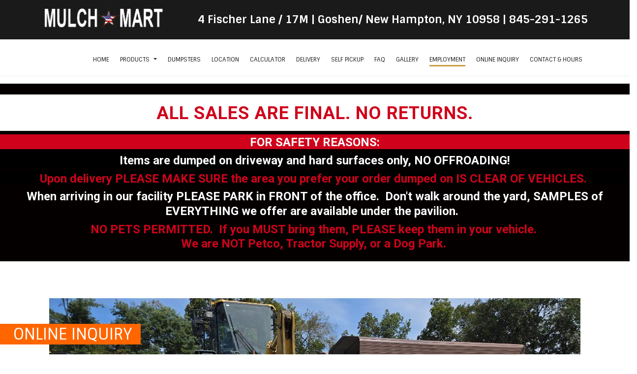

--- FILE ---
content_type: text/html; charset=utf-8
request_url: https://mulch-mart.com/employment
body_size: 47378
content:
<!DOCTYPE html>
<!-- jsn_museum 1.0.2 -->
<html lang="en-gb"  dir="ltr">
	<head>
				<meta name="viewport" content="width=device-width, initial-scale=1">
		
		<meta charset="utf-8" />
	<base href="https://mulch-mart.com/employment" />
	<meta name="author" content="Super User" />
	<meta name="description" content="orange county mulch, orange county stone, orange county soil, orange county landscaping, orange county snow removal, orange county ny, mulch, stone, soil, fill, middletown, chester, goshen, warwick, monroe, florida, new hampton,  mulch mart" />
	<title>Mulch Mart - Stone, Topsoil, Mulch, Firewood, Grass Seed - Orange County, NY - Employment</title>
	<link href="/images/favi.png" rel="shortcut icon" type="image/vnd.microsoft.icon" />
	
	<link href="/components/com_imageshow/assets/css/style.css" rel="stylesheet" />
	<link href="/templates/jsn_museum/css/bootstrap.css" rel="stylesheet" />
	<link href="/plugins/system/sunfw/assets/3rd-party/bootstrap/flexbs4_custom.css" rel="stylesheet" />
	<link href="/plugins/system/sunfw/assets/3rd-party/font-awesome/css/font-awesome.min.css" rel="stylesheet" />
	<link href="/templates/jsn_museum/css/template.css" rel="stylesheet" />
	<link href="/templates/jsn_museum/css/color_d3d9446802a44259755d38e6d163e820.css" rel="stylesheet" />
	<link href="/templates/jsn_museum/css/core/layout_d3d9446802a44259755d38e6d163e820.css" rel="stylesheet" />
	<link href="/templates/jsn_museum/css/core/general_d3d9446802a44259755d38e6d163e820.css" rel="stylesheet" />
	<link href="/templates/jsn_museum/css/core/offcanvas_d3d9446802a44259755d38e6d163e820.css" rel="stylesheet" />
	<link href="/templates/jsn_museum/css/core/sections_d3d9446802a44259755d38e6d163e820.css" rel="stylesheet" />
	<link href="/templates/jsn_museum/css/core/modules_d3d9446802a44259755d38e6d163e820.css" rel="stylesheet" />
	<link href="/templates/jsn_museum/css/core/menu_d3d9446802a44259755d38e6d163e820.css" rel="stylesheet" />
	<link href="https://fonts.gstatic.com" rel="preconnect" crossorigin />
	
	<link href="/templates/jsn_museum/css/custom/custom.css" rel="stylesheet" />
	<link href="/plugins/editors/pagebuilder3/assets/app/assets/1.3.16/main.css" rel="stylesheet" data-pagefly-main="true" />
	<style>
.sunfw-scrollup {background: #CB9B42;color: #ffffff;}
	</style>
	<script src="https://mulch-mart.com/cache/jsn_museum/c1455e2fc2348799ac6c31a4824f5686.js"></script>
	<script src="https://mulch-mart.com/cache/jsn_museum/6c6dda9465bdbd333e32d9f257ec30a4.js"></script>
	<script src="https://mulch-mart.com/cache/jsn_museum/718d6df0907ff6979258604944a08ef6.js"></script>
	<script src="https://mulch-mart.com/cache/jsn_museum/86ee814c7eefcd8b73aad672429216dc.js"></script>
	<script>
jQuery(window).on('load',  function() {
				new JCaption('img.caption');
			});SunBlank.initTemplate();
			if (window.MooTools !== undefined) {
				Element.implement({
					hide: function() {
						return this;
					},
					show: function(v) {
						return this;
					},
					slide: function(v) {
						return this;
					}
				});
			}
		;
			jQuery(function($) {
				$(document).ready(function() {
					var options = document.querySelectorAll("option[value=\"pagebuilder3\"]");
					for (var i = 0; i < options.length; i++) {
						var selector = options[i].parentNode;
						options[i].parentNode.removeChild(options[i]);
						if ($(selector).data("chosen")) {
							var params = $(selector).data("chosen").options;
							$(selector).chosen("destroy");
							$(selector).chosen(params);
						}
					}
				});
			});
		
		window.pb_baseUrl = "https://mulch-mart.com/";
		
	</script>
	<meta property="og:locale" content="en_GB" />
	<meta property="og:type" content="website" />
	<meta property="og:title" content="Mulch Mart - Stone, Topsoil, Mulch, Firewood, Grass Seed - Orange County, NY - Employment" />
	<meta property="og:description" content="Thank you for your interest in Mulch-Mart, Inc. we are always looking for the best Drivers and Administrative staff in the industry.&amp;nbsp; We are interested in people that are motivated to deliver the best service to our loyal customers." />
	<meta property="og:url" content="https://mulch-mart.com/employment" />
	<meta property="og:site_name" content="Mulch Mart - Stone, Topsoil, Mulch, Firewood, Grass Seed - Orange County, NY" />


		<!-- HTML5 shim and Respond.js for IE8 support of HTML5 elements and media queries -->
		<!--[if lt IE 9]>
		<script src="https://oss.maxcdn.com/html5shiv/3.7.2/html5shiv.min.js"></script>
		<script src="https://oss.maxcdn.com/respond/1.4.2/respond.min.js"></script>
		<![endif]-->

				<link rel="stylesheet" href="https://mulch-mart.com/plugins/editors/pagebuilder4/assets/app/pagefly/css/main-style.css?t=20210226130253">
	<link rel="preconnect" href="https://fonts.gstatic.com" crossorigin>
<link href="https://fonts.googleapis.com/css?family=Sintony:regular,700|Roboto:100,300,400,500,700,900&display=swap" rel="stylesheet" />
	<link href="https://mulch-mart.com/plugins/system/pagebuilder4/assets/css/front-end.css" rel="stylesheet" />
	<script>;window.__jsn_pagebuilder4_data__ = {"token":"824f86b91cb54276fcd233227e1a1096","isSite":true,"baseURL":"https:\/\/mulch-mart.com\/","version":"1.4.0","language":"en","component":"com_content","numPageCreated":27};</script>
</head>

	
	<body id="sunfw-master" class="joomla-3 tmpl-jsn_museum  sunfw-direction-ltr  sunfw-com-content sunfw-view-article sunfw-itemid-1647">
		
		<div id="sunfw-wrapper" class="sunfw-content ">
			<div id="sunfw_section_section_top" class="sunfw-section sunfw_section_section_top section-top d-xl-block d-lg-block d-md-block d-sm-block d-block"><div class="container"><div id="row_row_30" class="row ">
		<div id="column_column_51" class="col-12 col-sm-12 col-md-6 col-lg-6 col-xl-3 "><div class="layout-item sunfw-item-logo">
					<div class="sunfw-logo d-xl-block d-lg-block d-md-block d-sm-block d-block">
	<a href="/index.php" title="Mulch Mart - Stone, Topsoil, Mulch, Firewood, Grass Seed - Orange County, NY">
		<img
			class="logo d-none d-lg-block d-xl-block img-fluid"
			alt="Mulch Mart - Stone, Topsoil, Mulch, Firewood, Grass Seed - Orange County, NY" src="https://mulch-mart.com/images/logo.png"
		/>
		<img
			class="logo d-block d-lg-none d-xl-none img-fluid"
			alt="Mulch Mart - Stone, Topsoil, Mulch, Firewood, Grass Seed - Orange County, NY" src="https://mulch-mart.com/images/logo.png"
		/>
	</a>
</div>
				</div></div>
<div id="column_column_48" class="col-12 col-sm-12 col-md-6 col-lg-6 col-xl-9 "><div class="layout-item sunfw-item-module-position">
					<div class="sunfw-pos-top-right   d-xl-block d-lg-block d-md-block d-sm-block d-block">
	<div class="module-style "><div class="module-body">

<div class="custom "  >
	<div class="module-content">
		<style>/* PageFly Element Styles */
						.kqDkLo { word-break: break-word; }
.kqDkLo span { font-weight: inherit; text-decoration: inherit; }
.kqDkLo i { margin-right: 0.3em; }
.gsdIuB { padding: var(--pf-s-lg); }
@media (min-width: 992px) and (max-width: 1199px) {
  .gsdIuB { padding: var(--pf-s-md); }
}
@media (min-width: 768px) and (max-width: 991px) {
  .gsdIuB { padding: var(--pf-s-sm); }
}
@media (max-width: 767px) {
  .gsdIuB { padding: var(--pf-s-xs); }
}
.iDckyw { position: relative; }
.jdLQbH { margin: 0 calc(-1 * var(--pf-s-lg)); }
@media (min-width: 992px) and (max-width: 1199px) {
  .jdLQbH { margin: 0 calc(-1 * var(--pf-s-md)); }
}
@media (min-width: 768px) and (max-width: 991px) {
  .jdLQbH { margin: 0 calc(-1 * var(--pf-s-sm)); }
}
@media (max-width: 767px) {
  .jdLQbH { margin: 0 calc(-1 * var(--pf-s-xs)); }
}
.cBuwhn__parallax { position: absolute; top: 0px; left: 0px; width: 100%; height: 100%; overflow: hidden; pointer-events: none; }
.cBuwhn { padding: 15px 0px; position: relative; }
.aevsi { display: inline-block; }
.aevsi[contenteditable="true"] { user-select: text; }
.aevsi { vertical-align: baseline; word-break: break-word; }
.aevsi:focus { outline: none; }
.aevsi::after { display: inline; }
						/* PageFly Styles */
						
@media all {
	.__pf .pf-d905c1ca-086c64a5 {
		margin: 0px;
		 color: rgb(255, 255, 255);
	}
	.__pf .pf-d905c1ca-1bd52806 {
		padding: 0px;
	}
}
						</style><div class="__pf" id="__pf"><div data-pf-type="Body" class="sc-oVpqz gmldoY pf-d905c1ca-434a69c0"><div data-pf-type="Layout" class="pf-d905c1ca-4a69c0ef"><div data-container="true" class="sc-pZdvY cBuwhn pf-d905c1ca-1bd52806" data-pf-type="Section"><div class="sc-pRgDJ fzXWJx" style="max-width: 1170px;"><div class="sc-qQxFs jdLQbH pf-d905c1ca-16601bd5 pf-r pf-r-eh" data-pf-type="Row" style="--pf-s-lg:15px; --pf-s-md:15px; --pf-s-sm:15px; --pf-s-xs:15px;"><div class="sc-pbJYR gsdIuB pf-c pf-c-xs--12 pf-c-sm--12 pf-c-md--12 pf-c-lg--12"><div class="sc-pkfPC iDckyw pf-d905c1ca-64a51660" data-pf-type="Column"><h3 data-pf-type="Heading" class="sc-pjTqr kqDkLo pf-d905c1ca-086c64a5"><span data-pf-type="Text" class="sc-qPwwY aevsi pf-d905c1ca-3258086c">4 Fischer Lane / 17M | Goshen/ New Hampton, NY 10958 | 845-291-1265</span></h3></div></div></div></div></div></div></div></div><script type="application/json" class="pf_page_settings">{"isBackend":false,"pageflyVersion":"2.16.0","elementData":{},"pageId":"d905c1ca"}</script>	</div>
</div>
</div></div>
</div>
				</div></div>	</div></div></div><div id="sunfw_section_section_header" class="sunfw-section sunfw_section_section_header sunfw-sticky section-header sunfw_section_header d-xl-block d-lg-block d-md-block d-sm-block d-block"><div class="container"><div id="row_row_31" class="row ">
		<div id="column_column_50" class="col-12 col-sm-12 col-md-12 col-lg-12 col-xl-12 "><div class="layout-item sunfw-item-menu">
					<div class=" d-xl-block d-lg-block d-md-block d-sm-block d-block">
	<nav class="navbar navbar-light sunfw-menu-head navbar-expand-md navbar-expand-lg navbar-expand-xl sunfwMenuFading" role="navigation">
				<div class="navbar-header">
					<button type="button" class="navbar-toggler collapsed btn btn-danger" data-toggle="collapse" id="menu_item_menu_main_menu_mobile" data-target="#menu_item_menu_main_menu" aria-expanded="false">
						<i aria-hidden="true" class="fa fa-bars"></i>
					</button>
				</div>
				<div class="collapse navbar-collapse sunfw-menu" id="menu_item_menu_main_menu"><ul class="nav navbar-nav sunfw-tpl-menu"><li class="item-435"><a class="jsn-icon-home clearfix" href="/" ><span data-title="Home"><span class="menutitle">Home</span></span></a></li><li class="item-483 parent dropdown-submenu"><span class="nav-header " ><span class="heading-data-title">Products</span><span class="dropdown-toggle"></span></span><ul class="dropdown-menu"><li class="item-1210"><a class="clearfix" href="/products/mulch" ><span data-title="Mulch"><span class="menutitle">Mulch</span></span></a></li><li class="item-1490"><a class="clearfix" href="/products/stones" ><span data-title="Stone & Aggregate"><span class="menutitle">Stone & Aggregate</span></span></a></li><li class="item-2770"><a class="clearfix" href="/products/firewood" ><span data-title="Firewood"><span class="menutitle">Firewood</span></span></a></li><li class="item-1476"><a class="clearfix" href="/products/masodeco" ><span data-title="Palletized Stone"><span class="menutitle">Palletized Stone</span></span></a></li><li class="item-1212"><a class="clearfix" href="/products/sand" ><span data-title="Sand"><span class="menutitle">Sand</span></span></a></li><li class="item-1213"><a class="clearfix" href="/products/soils" ><span data-title="Soil"><span class="menutitle">Soil</span></span></a></li><li class="item-1479"><a class="clearfix" href="/products/rock-salt" ><span data-title="Rock Salt"><span class="menutitle">Rock Salt</span></span></a></li><li class="item-1893"><a class="clearfix" href="/products/ground-cover" ><span data-title="Seed & Ground Cover"><span class="menutitle">Seed & Ground Cover</span></span></a></li></ul></li><li class="item-2497"><a class="clearfix" href="/containers" ><span data-title="Dumpsters"><span class="menutitle">Dumpsters</span></span></a></li><li class="item-508"><a class="jsn-icon-selection clearfix" href="/location" ><span data-title="Location"><span class="menutitle">Location</span></span></a></li><li class="item-766"><a class="clearfix" href="/calculator" ><span data-title="Calculator"><span class="menutitle">Calculator</span></span></a></li><li class="item-1062"><a class="jsn-icon-article clearfix" href="/delivery" ><span data-title="Delivery"><span class="menutitle">Delivery</span></span></a></li><li class="item-496"><a class="jsn-icon-cart clearfix" href="/self-pickup" ><span data-title="Self Pickup"><span class="menutitle">Self Pickup</span></span></a></li><li class="item-1269"><a class="clearfix" href="/faq" ><span data-title="FAQ"><span class="menutitle">FAQ</span></span></a></li><li class="item-2532"><a class="clearfix" href="/image-gallery" ><span data-title="Gallery"><span class="menutitle">Gallery</span></span></a></li><li class="item-1647 current active"><a class="current clearfix" href="/employment" ><span data-title="Employment"><span class="menutitle">Employment</span></span></a></li><li class="item-2342"><a class="clearfix" href="/online-inquiry" ><span data-title="Online Inquiry"><span class="menutitle">Online Inquiry</span></span></a></li><li class="item-1267"><a class="clearfix" href="/contact" ><span data-title="Contact & Hours"><span class="menutitle">Contact & Hours</span></span></a></li></ul></div></nav></div>
				</div></div>	</div></div></div><div id="sunfw_section_section_promo" class="sunfw-section sunfw_section_section_promo d-xl-block d-lg-block d-md-block d-sm-block d-block"><div class="container-fluid"><div id="row_row-3" class="row ">
		<div id="column_column-7" class="col-12 col-sm-12 col-md-12 col-lg-12 col-xl-12 "><div class="layout-item sunfw-item-module-position">
					<div class="sunfw-pos-promo   d-xl-block d-lg-block d-md-block d-sm-block d-block">
	<div class="module-style "><div class="module-body">

<div class="custom "  >
	<div class="module-content">
		<div data-pb-version="250" style="display: none;"></div><div class="__pf_ruq5tg" id="__pf_ruq5tg" data-pf-ver="250" data-pf-initial-ver="250"><section class="_DblQBlAM _GN8lCERY" data-id="_GN8lCERY" style="min-height: auto;"><div class="_DblQBlAM__filter" style="background-color: rgba(0, 0, 0, 0);"></div><div class="_DblQBlAM__container" style="max-width: 100%;"><div class="_pDNE0kYl _7vzwS8pG pb-grid pb-grid--stackable pb-grid--automatic" data-id="_7vzwS8pG"><div class=" grid__column" style="padding: 15px;"><div class="_O689JW7n _828lTa04" data-id="_828lTa04"><h3 class="_qaQP6rvk _pBl_HLe3" data-id="_pBl_HLe3" ><span class="_VWvqNvR9 _dlE1H3lE _3JdPm85O" data-id="_dlE1H3lE" data-name="title">
</span></h3><h3 class="_qaQP6rvk _W8xGHqwz" data-id="_W8xGHqwz" ><span class="_VWvqNvR9 _L0mRHkyq _3JdPm85O" data-id="_L0mRHkyq" data-name="title">ALL SALES ARE FINAL. NO RETURNS.</span></h3><h3 class="_qaQP6rvk _pwKxHYw_" data-id="_pwKxHYw_" ><span class="_VWvqNvR9 _Kl9nHBz1 _3JdPm85O" data-id="_Kl9nHBz1" data-name="title">FOR SAFETY REASONS:</span></h3><h3 class="_qaQP6rvk _qwPAHdw1" data-id="_qwPAHdw1" ><span class="_VWvqNvR9 _OlkRHQl8 _3JdPm85O" data-id="_OlkRHQl8" data-name="title">Items are dumped on driveway and hard surfaces only, NO OFFROADING!</span></h3><h3 class="_qaQP6rvk _bwWAHGen" data-id="_bwWAHGen" ><span class="_VWvqNvR9 _ez41H5lD _3JdPm85O" data-id="_ez41H5lD" data-name="title">Upon delivery PLEASE MAKE SURE the area you prefer your order dumped on IS CLEAR OF VEHICLES.&nbsp;</span></h3><h3 class="_qaQP6rvk _A8APH38G" data-id="_A8APH38G" ><span class="_VWvqNvR9 _6z8EHG0_ _3JdPm85O" data-id="_6z8EHG0_" data-name="title">When arriving in our facility PLEASE PARK in FRONT of the office.&nbsp; Don't walk around the yard, SAMPLES of EVERYTHING we offer are available under the pavilion.&nbsp;&nbsp;</span></h3><h3 class="_qaQP6rvk _zBZNHa8p" data-id="_zBZNHa8p" ><span class="_VWvqNvR9 _VloOH4z6 _3JdPm85O" data-id="_VloOH4z6" data-name="title">NO PETS PERMITTED.&nbsp; If you MUST bring them, PLEASE keep them in your vehicle.&nbsp;<br>We are NOT Petco, Tractor Supply, or a Dog Park.&nbsp;</span></h3></div></div></div></div></section></div> <div data-type="pagefly-styles"><link rel="stylesheet" href="https://fonts.googleapis.com/css?family=Roboto:400"> <style type="text/css">._ERbj1g7D { position: relative; } ._GwlbZrJE { font-size: 1em; vertical-align: middle; text-align: center; width: auto; height: auto; } ._GwlbZrJE--diamond, ._GwlbZrJE--circle, ._GwlbZrJE--square { width: 50px; height: 50px; line-height: 50px; border: 1px solid; } ._GwlbZrJE--circle { border-radius: 100%; } ._GwlbZrJE--diamond { transform: rotate(45deg); -webkit-transform: rotate(45deg); } ._GwlbZrJE--diamond:before { display: block; transform: rotate(-45deg); -webkit-transform: rotate(-45deg); } ._VWvqNvR9 { vertical-align: middle; } ._qaQP6rvk > a { color: inherit !important; } ._qaQP6rvk > span { font-weight: inherit; } ._qaQP6rvk { word-break: break-word; } ._qaQP6rvk__icon--none i, ._qaQP6rvk__icon--left i { margin-right: 0.3em; } ._qaQP6rvk__icon--right i { margin-left: 0.3em; } ._qaQP6rvk__icon--top i { margin-bottom: 0.5em; } ._qaQP6rvk__icon--top > span, ._qaQP6rvk__icon--top > a, ._qaQP6rvk__icon--top > span[data-empty][contenteditable] { display: block; } ._qaQP6rvk [class*="--diamond"] { margin-right: 1em; } ._O689JW7n { position: relative; } ._pDNE0kYl { position: relative; } ._pDNE0kYl { margin: 0 -15px; } ._DblQBlAM { position: relative; } ._DblQBlAM { clear: both; } ._DblQBlAM[data-parallax="true"] { position: relative; background: none !important; } ._DblQBlAM__parallax { position: absolute; top: 0; left: 0; width: 100%; height: 100%; overflow: hidden; pointer-events: none; background-size: cover !important; background-repeat: no-repeat; } ._DblQBlAM { box-sizing: border-box; padding: 15px 0; position: relative; } ._DblQBlAM[data-container] ._DblQBlAM__container { padding-left: 15px; padding-right: 15px; width: auto; margin: auto; box-sizing: border-box; } ._DblQBlAM .pf-parallax__img { position: absolute; object-fit: cover; top: 0; left: 0; width: 100%; height: 100%; z-index: -1; } 
						    @media all { .__pf_ruq5tg ._pBl_HLe3[data-id="_pBl_HLe3"] { text-align: center; font-family: Roboto; font-size: 24px; color: white; background-color: rgb(208, 2, 27); } .__pf_ruq5tg ._W8xGHqwz[data-id="_W8xGHqwz"] { text-align: center; font-family: Roboto; font-size: 36px; color: rgb(208, 2, 27); background-color: white; line-height: 2; letter-spacing: 1px; } .__pf_ruq5tg ._pwKxHYw_[data-id="_pwKxHYw_"] { text-align: center; font-family: Roboto; font-size: 24px; color: white; background-color: rgb(208, 2, 27); } .__pf_ruq5tg ._qwPAHdw1[data-id="_qwPAHdw1"] { text-align: center; font-family: Roboto; font-size: 24px; color: white; background-color: black; } .__pf_ruq5tg ._bwWAHGen[data-id="_bwWAHGen"] { text-align: center; font-family: Roboto; font-size: 24px; color: rgb(208, 2, 27); background-color: black; } .__pf_ruq5tg ._A8APH38G[data-id="_A8APH38G"] { text-align: center; font-family: Roboto; font-size: 24px; color: white; } .__pf_ruq5tg ._zBZNHa8p[data-id="_zBZNHa8p"] { text-align: center; font-family: Roboto; font-size: 24px; color: rgb(208, 2, 27); } .__pf_ruq5tg ._7vzwS8pG[data-id="_7vzwS8pG"] { background-color: rgb(5, 0, 0); } } @media only screen and (max-width: 767px) { } @media only screen and (min-width: 768px) and (max-width: 991px) { } @media only screen and (min-width: 992px) and (max-width: 1199px) { } @media only screen and (min-width: 1200px) { } </style></div><script type="text/javascript">
			window.__pagefly_options__=window.__pagefly_options__||[],window.__pagefly_options__.push({"isBackend":false,"isPreview":false,"key":"helper","css":[{"key":"fontawesome","url":"https://maxcdn.bootstrapcdn.com/font-awesome/4.7.0/css/font-awesome.min.css","elements":["Icon","Tabs","Slider","Accordion","MailChimp","Form","Heading","Button"]}],"js":[],"page_id":"330"});

</script><!-- Start PageFly ID|330|End PageFly ID -->	</div>
</div>
</div></div>
</div>
				</div></div>	</div></div></div><div id="sunfw_section_section_content_top" class="sunfw-section sunfw_section_section_content_top d-xl-block d-lg-block d-md-block d-sm-block d-block"><div class="container"><div id="row_row-5" class="row ">
		<div id="column_column-9" class="col-12 col-sm-12 col-md-12 col-lg-12 col-xl-12 "><div class="layout-item sunfw-item-module-position">
					<div class="sunfw-pos-content-top   d-xl-block d-lg-block d-md-block d-sm-block d-block">
	<div class="module-style "><div class="module-body">

<div class="custom "  >
	<div class="module-content">
		<style>/* PageFly Element Styles */
						.dba-dMd { position: relative; overflow: hidden; display: inline-flex; justify-content: flex-start; align-items: flex-start; max-width: 100%; vertical-align: middle; }
.dba-dMd img { display: inline-block; object-fit: cover; max-width: 100%; max-height: 100%; height: auto; text-align: center; width: 100%; vertical-align: middle; position: unset; }
.jEvIuM { padding: var(--pf-s-lg); }
@media (min-width: 992px) and (max-width: 1199px) {
  .jEvIuM { padding: var(--pf-s-md); }
}
@media (min-width: 768px) and (max-width: 991px) {
  .jEvIuM { padding: var(--pf-s-sm); }
}
@media (max-width: 767px) {
  .jEvIuM { padding: var(--pf-s-xs); }
}
.bQtiUg { position: relative; }
.hkphuh { margin: 0 calc(-1 * var(--pf-s-lg)); }
@media (min-width: 992px) and (max-width: 1199px) {
  .hkphuh { margin: 0 calc(-1 * var(--pf-s-md)); }
}
@media (min-width: 768px) and (max-width: 991px) {
  .hkphuh { margin: 0 calc(-1 * var(--pf-s-sm)); }
}
@media (max-width: 767px) {
  .hkphuh { margin: 0 calc(-1 * var(--pf-s-xs)); }
}
.jaxLSl__parallax { position: absolute; top: 0px; left: 0px; width: 100%; height: 100%; overflow: hidden; pointer-events: none; }
.jaxLSl { padding: 15px 0px; position: relative; }
						/* PageFly Styles */
						
@media all {
	.__pf .pf-fb4e4865-a51ad6ff {
		text-align: center;
	}
}
						</style><div class="__pf" id="__pf"><div data-pf-type="Body" class="sc-bjeSbO dNWPds pf-fb4e4865-ab128d54"><div data-pf-type="Layout" class="pf-fb4e4865-128d5488"><div data-container="true" class="sc-iidyiZ jaxLSl pf-fb4e4865-6cb7472c" data-pf-type="Section"><div class="sc-hlGDCY fIdUDm" style="max-width: 1170px;"><div class="sc-kBzgEd hkphuh pf-fb4e4865-d6ff6cb7 pf-r pf-r-eh" data-pf-type="Row" style="--pf-s-lg: 15px; --pf-s-md: 15px; --pf-s-sm: 15px; --pf-s-xs: 15px;"><div class="sc-eBTqsU jEvIuM pf-c pf-c-xs--12 pf-c-sm--12 pf-c-md--12 pf-c-lg--12"><div class="sc-iseIHH bQtiUg pf-fb4e4865-a51ad6ff" data-pf-type="Column"><picture data-pf-type="Image2" class="sc-PZsNp dba-dMd pf-fb4e4865-1c69a51a"><source media="(min-width: 1200px)" srcset="https://mulch-mart.com/images/horse_fencing_boards_goshen_new_york.jpg"><source media="(min-width: 992px) and (max-width: 1199px)" srcset="https://mulch-mart.com/images/horse_fencing_boards_goshen_new_york.jpg"><source media="(min-width: 768px) and (max-width: 991px)" srcset="https://mulch-mart.com/images/horse_fencing_boards_goshen_new_york.jpg"><source media="(max-width: 767px)" srcset="https://mulch-mart.com/images/horse_fencing_boards_goshen_new_york.jpg"><img loading="lazy" src="https://mulch-mart.com/images/horse_fencing_boards_goshen_new_york.jpg"></picture></div></div></div></div></div></div></div></div><script type="application/json" class="pf_page_settings">{"isBackend":false,"pageflyVersion":"2.16.0","elementData":{},"pageId":"fb4e4865"}</script>	</div>
</div>
</div></div>
</div>
				</div></div>	</div></div></div><div id="sunfw_section_section_main_body" class="sunfw-section sunfw_section_section_main_body d-xl-block d-lg-block d-md-block d-sm-block d-block"><div class="container"><div id="row_row-1" class="row sunfw-flex-component">
		<div id="column_column-1" class="col-36 col-sm-36 col-md-12 col-lg-12 col-xl-12  flex-md-unordered"><div class="layout-item sunfw-item-page-content">
					<div id="system-message-container">
	</div>

<div class="item-page" itemscope itemtype="https://schema.org/Article">
	<meta itemprop="mainEntityOfPage" content="https://mulch-mart.com/employment">
	<meta itemprop="inLanguage" content="en-GB" />
	
		
						
	
	
				
				

	        

			<div class="articleBody" itemprop="articleBody">
		<h2><span style="font-family: arial, helvetica, sans-serif; font-size: 10pt;">Thank you for your interest in Mulch-Mart, Inc. we are always looking for the best Drivers and Administrative staff in the industry.&nbsp; We are interested in people that are motivated to deliver the best service to our loyal customers.</span></h2>
<h4><span style="font-family: arial, helvetica, sans-serif; font-size: 10pt;">Some of the Benefits we offer to our staff are:</span></h4>
<ul style="color: #2d2e2e; font-family: 'Trebuchet MS', Helvetica, sans-serif; font-size: 14px;">
<li><span style="font-family: arial, helvetica, sans-serif; font-size: 10pt;">Competitive Wages</span></li>
</ul>
<h2><span style="color: #ff6600;"><br />CURRENT JOB OPENINGS</span></h2>
<h5><span style="font-size: 12pt;"><span style="font-size: 14pt;">1. Driver -</span>&nbsp;<span style="color: #2d2e2e; font-family: 'Trebuchet MS', Helvetica, sans-serif;">If you are interested in becoming a driver, please continue on to our&nbsp;</span><a href="/driver" style="font-family: 'Trebuchet MS', Helvetica, sans-serif; font-size: 14px; color: #008042; font-weight: bold;">online application</a><span style="color: #2d2e2e; font-family: 'Trebuchet MS', Helvetica, sans-serif;">. This online application is strictly for drivers only and any inquiries for other position will be discarded. Please fill out the application completely.</span></span></h5>
<p><a href="/driver"><img src="/images/apply-now.png" alt="apply now" width="122" height="34" /></a></p>
<hr />
<h5><span style="font-size: 12pt;"><span style="font-size: 14pt;">2. Administrative Duties -&nbsp;</span><span style="color: #2d2e2e; font-family: 'Trebuchet MS', Helvetica, sans-serif;">If you are interested in Administrative Duties, please continue on to our&nbsp;</span><a href="/administrative" style="font-family: 'Trebuchet MS', Helvetica, sans-serif; font-size: 14px; color: #008042; font-weight: bold;">online application</a><span style="color: #2d2e2e; font-family: 'Trebuchet MS', Helvetica, sans-serif;">. This online application is strictly for Administrative Duties and any inquiries for other position will be discarded. Please fill out the application completely.</span><a href="http://www.oharetowing.com/files/Non-Driver%20Application.pdf" style="color: #008042; font-weight: bold;"></a></span></h5>
<h5><a href="/administrative" style="color: #008042; font-weight: bold;"><img src="/images/apply-now.png" alt="apply now" width="122" height="34" /><br /><br /></a></h5>
<hr />
<p>&nbsp;</p>
<p style="color: #2d2e2e; font-family: 'Trebuchet MS', Helvetica, sans-serif; font-size: 14px;"><em><em style="color: #2d2e2e; font-family: 'Trebuchet MS', Helvetica, sans-serif; font-size: 14px;">*All applicants must pass a pre-employment drug screen to be eligible for employment.&nbsp; All Drivers must pass a complete DOT physical or submit a current DOT card to be considered for employment.</em></em></p> 	</div>
								</div>
				</div></div>	</div></div></div><div id="sunfw_section_section_bottom" class="sunfw-section sunfw_section_section_bottom section-bottom d-xl-block d-lg-block d-md-block d-sm-block d-block"><div class="container"><div id="row_row_12" class="row d-xl-block d-lg-block d-md-block d-sm-block d-block">
		<div id="column_column_46" class="col-12 col-sm-12 col-md-4 col-lg-4 col-xl-4 "><div class="layout-item sunfw-item-logo">
					<div class="sunfw-logo d-xl-block d-lg-block d-md-block d-sm-block d-block">
	<a href="/index.php" title="Mulch Mart - Stone, Topsoil, Mulch, Firewood, Grass Seed - Orange County, NY">
		<img
			class="logo d-none d-lg-block d-xl-block img-fluid"
			alt="Mulch Mart - Stone, Topsoil, Mulch, Firewood, Grass Seed - Orange County, NY" src="https://mulch-mart.com/images/logo.png"
		/>
		<img
			class="logo d-block d-lg-none d-xl-none img-fluid"
			alt="Mulch Mart - Stone, Topsoil, Mulch, Firewood, Grass Seed - Orange County, NY" src="https://mulch-mart.com/images/logo.png"
		/>
	</a>
</div>
				</div>
			
				<div class="layout-item sunfw-item-joomla-module">
					<div class="  module-style  d-xl-block d-lg-block d-md-block d-sm-block d-block">
	<div class="modulecontainer ">

<div class="custom "  >
	<div class="module-content">
		<style>/* PageFly Element Styles */
						.kqDkLo { word-break: break-word; }
.kqDkLo span { font-weight: inherit; text-decoration: inherit; }
.kqDkLo i { margin-right: 0.3em; }
.dnZKXh { font-family: FontAwesome !important; }
.gsdIuB { padding: var(--pf-s-lg); }
@media (min-width: 992px) and (max-width: 1199px) {
  .gsdIuB { padding: var(--pf-s-md); }
}
@media (min-width: 768px) and (max-width: 991px) {
  .gsdIuB { padding: var(--pf-s-sm); }
}
@media (max-width: 767px) {
  .gsdIuB { padding: var(--pf-s-xs); }
}
.iDckyw { position: relative; }
.jdLQbH { margin: 0 calc(-1 * var(--pf-s-lg)); }
@media (min-width: 992px) and (max-width: 1199px) {
  .jdLQbH { margin: 0 calc(-1 * var(--pf-s-md)); }
}
@media (min-width: 768px) and (max-width: 991px) {
  .jdLQbH { margin: 0 calc(-1 * var(--pf-s-sm)); }
}
@media (max-width: 767px) {
  .jdLQbH { margin: 0 calc(-1 * var(--pf-s-xs)); }
}
.cBuwhn__parallax { position: absolute; top: 0px; left: 0px; width: 100%; height: 100%; overflow: hidden; pointer-events: none; }
.cBuwhn { padding: 15px 0px; position: relative; }
.aevsi { display: inline-block; }
.aevsi[contenteditable="true"] { user-select: text; }
.aevsi { vertical-align: baseline; word-break: break-word; }
.aevsi:focus { outline: none; }
.aevsi::after { display: inline; }
						/* PageFly Styles */
						
@media all {
	.__pf .pf-b1844c7c-4abc4e97 {
		color: rgb(255, 255, 255);
		 font-family: Roboto;
		 font-size: 14px;
		 margin-bottom: 0px;
	}
	.__pf .pf-b1844c7c-d9731e14 {
		color: rgb(255, 255, 255);
		 font-family: Roboto;
		 font-size: 14px;
	}
	.__pf .pf-b1844c7c-1e143e81 {
		list-style-position: inside;
		 list-style-type: none;
		 padding: 5px 0px;
	}
	.__pf .pf-b1844c7c-8ac6da1f {
		font-family: Montserrat;
		 font-weight: 600;
		 font-size: 16px;
		 margin-bottom: 15px;
	}
	.__pf .pf-b1844c7c-da1f76a5 {
		width: 40px;
		 height: 40px;
		 line-height: 40px;
		 font-size: 1.3em;
		 margin-right: 10px;
		 padding-left: 12px;
	}
	.__pf .pf-b1844c7c-76a53f9d {
		width: 40px;
		 height: 40px;
		 line-height: 40px;
		 font-size: 1.3em;
		 margin-right: 10px;
		 padding-left: 12px;
	}
	.__pf .pf-b1844c7c-988048f1 {
		padding-top: 0px;
		 padding-bottom: 0px;
		 height: 190px;
	}
}
@media only screen and (min-width: 768px) and (max-width: 991px) {
	.__pf .pf-b1844c7c-1e143e81 {
		padding-top: 0px;
	}
	.__pf .pf-b1844c7c-2a139880 {
		margin-top: -10px;
	}
}
						</style><div class="__pf" id="__pf"><div data-pf-type="Body" class="sc-oVpqz gmldoY pf-b1844c7c-6c6e544e"><div data-pf-type="Layout" class="pf-b1844c7c-48f16c6e"><div data-container="false" class="sc-pZdvY cBuwhn pf-b1844c7c-988048f1" data-pf-type="Section"><div class="sc-pRgDJ fzXWJx"><div class="sc-qQxFs jdLQbH pf-b1844c7c-2a139880 pf-r pf-r-eh" data-pf-type="Row" style="--pf-s-lg:0px; --pf-s-md:15px; --pf-s-sm:15px; --pf-s-xs:15px;"><div class="sc-pbJYR gsdIuB pf-c pf-c-xs--12 pf-c-sm--12 pf-c-md--12 pf-c-lg--12"><div class="sc-pkfPC iDckyw pf-b1844c7c-3f9d2a13" data-pf-type="Column"><h3 data-pf-type="Heading" class="sc-pjTqr kqDkLo pf-b1844c7c-8ac6da1f sunfw-tx-mc"><span data-pf-type="Text" class="sc-qPwwY aevsi pf-b1844c7c-174a8ac6">FOLLOW US:</span></h3><i class="sc-qQlgh dnZKXh pf-b1844c7c-da1f76a5 fa fa-facebook sunfw-bg-mc sunfw-tx-sc" data-href="https://www.facebook.com/MulchMart" data-target="_blank" data-pf-type="Icon"></i><i class="sc-qQlgh dnZKXh pf-b1844c7c-76a53f9d fa fa-instagram sunfw-bg-mc sunfw-tx-sc" data-href="https://www.instagram.com/mulchmartny/" data-target="_blank" data-pf-type="Icon"></i></div></div></div></div></div></div></div></div><script type="application/json" class="pf_page_settings">{"isBackend":false,"pageflyVersion":"2.16.0","elementData":{},"pageId":"b1844c7c"}</script>	</div>
</div>
</div></div>
				</div></div>
<div id="column_column_53" class="col-12 col-sm-12 col-md-4 col-lg-4 col-xl-4 "><div class="layout-item sunfw-item-joomla-module">
					<div class="  module-style  d-xl-block d-lg-block d-md-block d-sm-block d-block">
	<div class="modulecontainer ">

<div class="custom "  >
	<div class="module-content">
		<style>/* PageFly Element Styles */
						.dnZKXh { font-family: FontAwesome !important; }
.gsdIuB { padding: var(--pf-s-lg); }
@media (min-width: 992px) and (max-width: 1199px) {
  .gsdIuB { padding: var(--pf-s-md); }
}
@media (min-width: 768px) and (max-width: 991px) {
  .gsdIuB { padding: var(--pf-s-sm); }
}
@media (max-width: 767px) {
  .gsdIuB { padding: var(--pf-s-xs); }
}
.iDckyw { position: relative; }
.jdLQbH { margin: 0 calc(-1 * var(--pf-s-lg)); }
@media (min-width: 992px) and (max-width: 1199px) {
  .jdLQbH { margin: 0 calc(-1 * var(--pf-s-md)); }
}
@media (min-width: 768px) and (max-width: 991px) {
  .jdLQbH { margin: 0 calc(-1 * var(--pf-s-sm)); }
}
@media (max-width: 767px) {
  .jdLQbH { margin: 0 calc(-1 * var(--pf-s-xs)); }
}
.cBuwhn__parallax { position: absolute; top: 0px; left: 0px; width: 100%; height: 100%; overflow: hidden; pointer-events: none; }
.cBuwhn { padding: 15px 0px; position: relative; }
.nnuJi { position: relative; list-style: inherit; margin: 0 0 var(--line-spacing); }
.nnuJi:last-child { margin: 0px; }
.nnuJi::before { content: ""; display: inline-block; width: var(--text-indent); }
.nnuJi > i { padding: 5px; margin-right: 5px; }
.nnuJi > span { display: inline; }
.hMYTdE { margin: 0px; padding: 10px; }
.aevsi { display: inline-block; }
.aevsi[contenteditable="true"] { user-select: text; }
.aevsi { vertical-align: baseline; word-break: break-word; }
.aevsi:focus { outline: none; }
.aevsi::after { display: inline; }
						/* PageFly Styles */
						
@media all {
	.__pf .pf-413552ad-17e61390 {
		font-size: 16px;
	}
	.__pf .pf-413552ad-a5934369 {
		padding-top: 0px;
		 color: rgb(255, 255, 255);
	}
	.__pf .pf-413552ad-4369a50d {
		font-size: 16px;
	}
	.__pf .pf-413552ad-a3655cc4 {
		padding-top: 0px;
		 color: rgb(255, 255, 255);
	}
	.__pf .pf-413552ad-0800fcc8 {
		font-size: 16px;
	}
	.__pf .pf-413552ad-fd7885de {
		padding-top: 0px;
		 color: rgb(255, 255, 255);
	}
	.__pf .pf-413552ad-7830a260 {
		list-style-position: inside;
		 list-style-type: none;
		 padding-top: 10px;
		 padding-left: 5px;
	}
	.__pf .pf-413552ad-8be3166a {
		padding: 0px;
	}
}
@media only screen and (min-width: 768px) and (max-width: 991px) {
	.__pf .pf-413552ad-7830a260 {
		padding-top: 0px;
	}
	.__pf .pf-413552ad-fe2e8be3 {
		margin-top: -10px;
	}
}
						</style><div class="__pf" id="__pf"><div data-pf-type="Body" class="sc-oVpqz gmldoY pf-413552ad-ec622698"><div data-pf-type="Layout" class="pf-413552ad-166aec62"><div data-container="false" class="sc-pZdvY cBuwhn pf-413552ad-8be3166a" data-pf-type="Section"><div class="sc-pRgDJ fzXWJx"><div class="sc-qQxFs jdLQbH pf-413552ad-fe2e8be3 pf-r pf-r-eh" data-pf-type="Row" style="--pf-s-lg:0px; --pf-s-md:15px; --pf-s-sm:15px; --pf-s-xs:15px;"><div class="sc-pbJYR gsdIuB pf-c pf-c-xs--12 pf-c-sm--12 pf-c-md--12 pf-c-lg--12"><div class="sc-pkfPC iDckyw pf-413552ad-a260fe2e" data-pf-type="Column"><ul data-pf-type="List" class="sc-pbvYO hMYTdE pf-413552ad-7830a260" style="--text-indent:0; --line-spacing:10px;"><li data-pf-type="List.Item" class="sc-oTzgz nnuJi pf-413552ad-a5934369"><i class="sc-qQlgh dnZKXh pf-413552ad-17e61390 fa fa-map-marker sunfw-tx-mc" data-pf-type="Icon"></i><span data-pf-type="Text" class="sc-qPwwY aevsi pf-413552ad-1390a593">4 Fischer Lane / 17M<br>
Goshen / New Hampton, NY 10958</span></li><li data-pf-type="List.Item" class="sc-oTzgz nnuJi pf-413552ad-a3655cc4"><i class="sc-qQlgh dnZKXh pf-413552ad-4369a50d fa fa-volume-control-phone sunfw-tx-mc" data-pf-type="Icon"></i><span data-pf-type="Text" class="sc-qPwwY aevsi pf-413552ad-a50da365">(845) 291-1265</span></li><li data-pf-type="List.Item" class="sc-oTzgz nnuJi pf-413552ad-fd7885de"><i class="sc-qQlgh dnZKXh pf-413552ad-0800fcc8 fa fa-fax sunfw-tx-mc" data-pf-type="Icon"></i><span data-pf-type="Text" class="sc-qPwwY aevsi pf-413552ad-fcc8fd78">(845) 294-8408 - FAX</span></li></ul></div></div></div></div></div></div></div></div><script type="application/json" class="pf_page_settings">{"isBackend":false,"pageflyVersion":"2.16.0","elementData":{},"pageId":"413552ad"}</script>	</div>
</div>
</div></div>
				</div></div>
<div id="column_column_21" class="col-12 col-sm-12 col-md-4 col-lg-4 col-xl-4 d-xl-block d-lg-block d-md-block d-sm-block d-block"><div class="layout-item sunfw-item-module-position">
					<div class="sunfw-pos-bottom-right   d-xl-block d-lg-block d-md-block d-sm-block d-block">
	<div class="module-style "><div class="module-body">

<div class="custom "  >
	<div class="module-content">
		<style>/* PageFly Element Styles */
						.jEvIuM { padding: var(--pf-s-lg); }
@media (min-width: 992px) and (max-width: 1199px) {
  .jEvIuM { padding: var(--pf-s-md); }
}
@media (min-width: 768px) and (max-width: 991px) {
  .jEvIuM { padding: var(--pf-s-sm); }
}
@media (max-width: 767px) {
  .jEvIuM { padding: var(--pf-s-xs); }
}
.bQtiUg { position: relative; }
.hkphuh { margin: 0 calc(-1 * var(--pf-s-lg)); }
@media (min-width: 992px) and (max-width: 1199px) {
  .hkphuh { margin: 0 calc(-1 * var(--pf-s-md)); }
}
@media (min-width: 768px) and (max-width: 991px) {
  .hkphuh { margin: 0 calc(-1 * var(--pf-s-sm)); }
}
@media (max-width: 767px) {
  .hkphuh { margin: 0 calc(-1 * var(--pf-s-xs)); }
}
.jaxLSl__parallax { position: absolute; top: 0px; left: 0px; width: 100%; height: 100%; overflow: hidden; pointer-events: none; }
.jaxLSl { padding: 15px 0px; position: relative; }
.cAUfcX { position: relative; list-style: inherit; margin: 0 0 var(--line-spacing); }
.cAUfcX:last-child { margin: 0px; }
.cAUfcX::before { content: ""; display: inline-block; width: var(--text-indent); }
.cAUfcX > i { padding: 5px; margin-right: 5px; }
.cAUfcX > span { display: inline; }
.cikwyH { margin: 0px; padding: 10px; }
.eZtosY { display: inline-block; }
.eZtosY[contenteditable="true"] { user-select: text; }
.eZtosY { vertical-align: baseline; word-break: break-word; }
.eZtosY:focus { outline: none; }
.eZtosY::after { display: inline; }
						/* PageFly Styles */
						
@media all {
	.__pf .pf-290b2fab-1d602e1b {
		color: rgb(255, 255, 255);
		 font-family: Roboto;
		 font-size: 14px;
		 margin-bottom: 0px;
	}
	.__pf .pf-290b2fab-b627912d {
		color: rgb(255, 255, 255);
		 font-family: Roboto;
		 font-size: 14px;
	}
	.__pf .pf-290b2fab-912d8b7a {
		list-style-position: inside;
		 list-style-type: none;
		 padding: 5px 0px;
	}
	.__pf .pf-290b2fab-472751f7 {
		padding-top: 0px;
		 padding-bottom: 0px;
		 height: 190px;
	}
}
@media only screen and (min-width: 768px) and (max-width: 991px) {
	.__pf .pf-290b2fab-912d8b7a {
		padding-top: 0px;
	}
	.__pf .pf-290b2fab-8d944727 {
		margin-top: -10px;
	}
}
						</style><div class="__pf" id="__pf"><div data-pf-type="Body" class="sc-bjeSbO dNWPds pf-290b2fab-208b53f1"><div data-pf-type="Layout" class="pf-290b2fab-51f7208b"><div data-container="false" class="sc-iidyiZ jaxLSl pf-290b2fab-472751f7" data-pf-type="Section"><div class="sc-hlGDCY fIdUDm"><div class="sc-kBzgEd hkphuh pf-290b2fab-8d944727 pf-r pf-r-eh" data-pf-type="Row" style="--pf-s-lg: 0px; --pf-s-md: 15px; --pf-s-sm: 15px; --pf-s-xs: 15px;"><div class="sc-eBTqsU jEvIuM pf-c pf-c-xs--12 pf-c-sm--12 pf-c-md--12 pf-c-lg--12"><div class="sc-iseIHH bQtiUg pf-290b2fab-93868d94" data-pf-type="Column"><ul data-pf-type="List" class="sc-eVmaCL cikwyH pf-290b2fab-912d8b7a" style="--text-indent: 0; --line-spacing: 10px;"><li data-pf-type="List.Item" class="sc-dYPfWK cAUfcX pf-290b2fab-1d602e1b"><span data-pf-type="Text" class="sc-bnOPBZ eZtosY pf-290b2fab-71e71d60"><strong>HOURS</strong>
<br>
MONDAY - FRIDAY <br>
8:00am - 4:30pm
<br>
SATURDAY<br>
8:00am - 4:00pm
<br>
SUNDAY<br>
9:00am - 12:00pm
<br></span></li><li data-pf-type="List.Item" class="sc-dYPfWK cAUfcX pf-290b2fab-b627912d"><span data-pf-type="Text" class="sc-bnOPBZ eZtosY pf-290b2fab-940bb627"></span></li></ul></div></div></div></div></div></div></div></div><script type="application/json" class="pf_page_settings">{"isBackend":false,"pageflyVersion":"2.16.0","elementData":{},"pageId":"290b2fab"}</script>	</div>
</div>
</div></div>
</div>
				</div></div>	</div></div></div><div id="sunfw_section_section_stick_bottom" class="sunfw-section sunfw_section_section_stick_bottom d-xl-block d-lg-block d-md-block d-sm-block d-block"><div class="container-fluid"><div id="row_row-24-copy-copy-_FP0he5vZ" class="row ">
		<div id="column_column-34-copy-copy-_YTbrHtsX" class="col-12 col-sm-12 col-md-12 col-lg-12 col-xl-12 "><div class="layout-item sunfw-item-module-position">
					<div class="sunfw-pos-stick-leftbottom   d-none d-xl-block d-lg-block d-md-block d-sm-block">
	<div class="module-style "><div class="module-body">

<div class="custom "  >
	<div class="module-content">
		<p><span style="color: #ffffff; background-color: #ff6600; font-size: 24pt;"><a href="/quote" style="color: #ffffff; background-color: #ff6600;">&nbsp; &nbsp;ONLINE INQUIRY&nbsp;&nbsp;</a></span></p>	</div>
</div>
</div></div>
</div>
				</div></div>	</div></div></div><div id="sunfw_section_section_footer" class="sunfw-section sunfw_section_section_footer section-footer d-xl-block d-lg-block d-md-block d-sm-block d-block"><div class="container"><div id="row_row_33" class="row ">
		<div id="column_column_55" class="col-12 col-sm-12 col-md-12 col-lg-12 col-xl-12 "><div class="layout-item sunfw-item-joomla-module">
					<div class="  module-style  d-xl-block d-lg-block d-md-block d-sm-block d-block">
	<div class="modulecontainer "><ul class="nav menu flex-column menu-divmenu">
<li class="item-501"><a href="/staff" >Staff Login</a></li></ul>
</div></div>
				</div></div>	</div><div id="row_row_32" class="row ">
		<div id="column_column_54" class="col-12 col-sm-12 col-md-12 col-lg-12 col-xl-12 "><div class="layout-item sunfw-item-joomla-module">
					<div class="  module-style  d-xl-block d-lg-block d-md-block d-sm-block d-block">
	<div class="modulecontainer ">

<div class="custom "  >
	<div class="module-content">
		<style>/* PageFly Element Styles */
						.dba-dMd { position: relative; overflow: hidden; display: inline-flex; justify-content: flex-start; align-items: flex-start; max-width: 100%; vertical-align: middle; }
.dba-dMd img { display: inline-block; object-fit: cover; max-width: 100%; max-height: 100%; height: auto; text-align: center; width: 100%; vertical-align: middle; position: unset; }
.hBqanU { display: inline-flex; vertical-align: middle; }
.hBqanU picture { width: 100%; border-radius: inherit; }
.jEvIuM { padding: var(--pf-s-lg); }
@media (min-width: 992px) and (max-width: 1199px) {
  .jEvIuM { padding: var(--pf-s-md); }
}
@media (min-width: 768px) and (max-width: 991px) {
  .jEvIuM { padding: var(--pf-s-sm); }
}
@media (max-width: 767px) {
  .jEvIuM { padding: var(--pf-s-xs); }
}
.bQtiUg { position: relative; }
.hkphuh { margin: 0 calc(-1 * var(--pf-s-lg)); }
@media (min-width: 992px) and (max-width: 1199px) {
  .hkphuh { margin: 0 calc(-1 * var(--pf-s-md)); }
}
@media (min-width: 768px) and (max-width: 991px) {
  .hkphuh { margin: 0 calc(-1 * var(--pf-s-sm)); }
}
@media (max-width: 767px) {
  .hkphuh { margin: 0 calc(-1 * var(--pf-s-xs)); }
}
.jaxLSl__parallax { position: absolute; top: 0px; left: 0px; width: 100%; height: 100%; overflow: hidden; pointer-events: none; }
.jaxLSl { padding: 15px 0px; position: relative; }
.ixnHAi > span:last-child { line-height: inherit; display: block; margin-right: 0px !important; }
#editor-dnd-wrapper .sc-jCHUfY span + span[contenteditable] { display: block; }
#editor-dnd-wrapper .sc-jCHUfY span + span[contenteditable]:empty::after { display: inline; }
.ixnHAi ol, .ixnHAi ul { list-style-position: inside; }
.ixnHAi blockquote { font-size: inherit; }
.eZtosY { display: inline-block; }
.eZtosY[contenteditable="true"] { user-select: text; }
.eZtosY { vertical-align: baseline; word-break: break-word; }
.eZtosY:focus { outline: none; }
.eZtosY::after { display: inline; }
						/* PageFly Styles */
						
@media all {
	.__pf .pf-dd8a6ecd-e6af85d9 {
		text-align: center;
		 color: rgb(255, 255, 255);
		 margin-top: 25px;
		 font-family: Roboto;
	}
	.__pf .pf-dd8a6ecd-eb748a06 {
		margin: 0px;
		 padding: 0px;
		 text-align: center;
	}
	.__pf .pf-dd8a6ecd-89e19b30 {
		padding-bottom: 27px;
	}
}
						</style><div class="__pf" id="__pf"><div data-pf-type="Body" class="sc-bjeSbO dNWPds pf-dd8a6ecd-81dafc5e"><div data-pf-type="Layout" class="pf-dd8a6ecd-9b3081da"><div data-container="true" class="sc-iidyiZ jaxLSl pf-dd8a6ecd-89e19b30" data-pf-type="Section"><div class="sc-hlGDCY fIdUDm" style="max-width: 1170px;"><div class="sc-kBzgEd hkphuh pf-dd8a6ecd-8a0689e1 pf-r pf-r-eh" data-pf-type="Row" style="--pf-s-lg: 15px; --pf-s-md: 15px; --pf-s-sm: 15px; --pf-s-xs: 15px;"><div class="sc-eBTqsU jEvIuM pf-c pf-c-xs--12 pf-c-sm--12 pf-c-md--12 pf-c-lg--12"><div class="sc-iseIHH bQtiUg pf-dd8a6ecd-eb748a06" data-pf-type="Column"><p data-pf-type="Paragraph2" class="sc-jCHUfY ixnHAi pf-dd8a6ecd-e6af85d9"><span data-pf-type="Text" class="sc-bnOPBZ eZtosY pf-dd8a6ecd-570ae6af">Copyright © 2024 L.K. Adamis - Mulch-Mart. All Rights Reserved.</span></p><a data-action="url" href="https://2davidsdesign.com" target="_blank" data-pf-type="Image2" class="sc-jftFmt hBqanU pf-dd8a6ecd-85d9eb74"><picture class="sc-PZsNp dba-dMd"><source media="(min-width: 1200px)" srcset="https://mulch-mart.com/images/footer-white.png"><source media="(min-width: 992px) and (max-width: 1199px)" srcset="https://mulch-mart.com/images/footer-white.png"><source media="(min-width: 768px) and (max-width: 991px)" srcset="https://mulch-mart.com/images/footer-white.png"><source media="(max-width: 767px)" srcset="https://mulch-mart.com/images/footer-white.png"><img loading="lazy" src="https://mulch-mart.com/images/footer-white.png"></picture></a></div></div></div></div></div></div></div></div><script type="application/json" class="pf_page_settings">{"isBackend":false,"pageflyVersion":"2.16.0","elementData":{},"pageId":"dd8a6ecd"}</script>	</div>
</div>
</div></div>
				</div></div>	</div></div></div>		</div><!--/ #jsn-wrapper -->

					<a href="#" class="sunfw-scrollup position-right ">
								<i class="fa fa fa-arrow-up"></i>
							</a>
					<script src="https://mulch-mart.com/plugins/editors/pagebuilder4/assets/app/pagefly/core/helper.js?t=20210226130253" defer></script>
</body>
</html>


--- FILE ---
content_type: text/css
request_url: https://mulch-mart.com/templates/jsn_museum/css/color_d3d9446802a44259755d38e6d163e820.css
body_size: 2262
content:
/* ============================ */
#btn-cancel:hover {
  background-color: #cb9b42 !important;
}
#btn-get-location-from-address {
  color: #cb9b42;
}
div[data-pf-type="Body"] .sunfw-tx-mc, div[data-pf-type="body"] .sunfw-tx-mc {
  color: #cb9b42;
}
div[data-pf-type="Body"] .sunfw-tx-mc-h:hover, div[data-pf-type="body"] .sunfw-tx-mc-h:hover {
  color: #cb9b42;
}
div[data-pf-type="Body"] .sunfw-bg-mc, div[data-pf-type="body"] .sunfw-bg-mc {
  background-color: #cb9b42;
}
div[data-pf-type="Body"] .sunfw-bg-mc-h:hover, div[data-pf-type="body"] .sunfw-bg-mc-h:hover {
  background-color: #cb9b42;
}
div[data-pf-type="Body"] .sunfw-bd-mc, div[data-pf-type="body"] .sunfw-bd-mc {
  border-color: #cb9b42;
}
div[data-pf-type="Body"] .sunfw-bd-mc-h:hover, div[data-pf-type="body"] .sunfw-bd-mc-h:hover {
  border-color: #cb9b42;
}
.page-header h2 a:hover {
  color: #cb9b42;
}
.sunfw-content .main-color {
  color: #cb9b42;
}
.sunfw-content .bg-main-color {
  background: #cb9b42;
}
ul.newsfeed li, ul.archive-module li, ul.relateditems li, ul.categories-module li, ul.category-module li, ul.mostread li, ul.latestnews li, ul.latestusers li {
  color: #cb9b42;
}
ul.newsfeed li a *, ul.archive-module li a *, ul.relateditems li a *, ul.categories-module li a *, ul.category-module li a *, ul.mostread li a *, ul.latestnews li a *, ul.latestusers li a * {
  color: #cb9b42;
}
ul.categories-module ul li {
  color: #cb9b42;
}
.item-page.edit #com-content-formTabs > li.active > a:hover, .item-page.edit #com-content-formTabs > li.active > a {
  border-top-color: #cb9b42;
}
.label-info[href]:hover, .label-info[href]:focus, .content_rating + form input[name="submit_vote"] {
  background: #cb9b42;
}
ul.nav[class*='menu-treemenu'] li a:hover {
  color: #cb9b42;
}
.color-img img {
  background-color: #cb9b42;
}
.bg-main-color .jsn-es-background {
  background-color: #cb9b42 !important;
}
ul.nav.menu li a:hover, .btn.btn-plain:hover {
  color: #cb9b42;
}
.bg-2nd-subcolor {
  background-color: #525252;
}
.btn.btn-mini:not(.btn-primary), .btn.btn-small:not(.btn-primary) {
  background: #cb9b42 !important;
}
ul.pager li > a, ul.pager li > span {
  background-color: #fff;
  border-color: #cb9b42 !important;
  color: #cb9b42 !important;
}
.cat-children a .icon-plus:after, .cat-children a .icon-minus:after, .categories-list a .icon-plus:after, .categories-list a .icon-minus:after, .pf-slider-pagination li.active, .pf-slider-pagination li:hover, .mail-chimp button, .registration .controls .btn-default:hover, .module-style-4 ul.nav.menu li ul.nav-child, .section-bottom .sunfw-social li a:hover i, .bg-info, .drop-cap::first-letter, p + .alert.alert-info, #modules-form .btn-toolbar .btn-group:nth-child(2) button.btn, #modules-form .btn-toolbar .btn-group:nth-child(3) button.btn, #pagebuilder4-editor-switcher .btn-success, .item-page.edit button.btn:not(.btn-primary), .item-page.edit #com-content-formTabs > li > a.active, .calendar-container table tbody td.today, div.pagination ul.pagination li:hover a, div.pagination ul.pagination li.active a, .section-testimonials .pf-slider-nav.nav-style-1 {
  background-color: #cb9b42 !important;
}
/* exxtension */
.table thead {
  background-color: #cb9b42;
}
ul.pager li > a:after, ul.pager li > span:after, .sunfw_section_top .col-md-6:last-child .d-block, div[data-pf-type="Divider"], .eb-event-title-container a:hover, .section-footer ul li a:hover, .breadcrumb li.active > span, div.mod-languages ul li.lang-active a, div.mod-languages ul li.lang-active a:hover, .articleBody div[data-pf-type="ArticleDetails"] a[data-pf-type="ArticleTitle"]:hover, .eb-event-title-container [class*="eb-event-title"]:hover, .module-style-1 ul li.current > a, .page-header.item-title a:hover, .registration .controls .btn-default, #finder-search .word .btn-default.btn-small, .sunfw-link a, .module-style-3 ul.menu ul.nav-child li.current a, .eb-event-location:hover, .breadcrumb li a:hover, .module-style-4 ul.nav.menu li ul.nav-child, div.pagination ul.pagination li a {
  color: #cb9b42;
}
.label-info:hover, .pf-slider-pagination li:before, .item-page .page-header h2, .navbar ul.navbar-nav > li.active > a span:first-child, .navbar ul.navbar-nav > li:hover > a span:first-child, .navbar ul.navbar-nav > li:hover .nav-header span.heading-data-title, .navbar ul.navbar-nav > li.active > .nav-header span.heading-data-title, .item-title a:hover, .registration .controls .btn-default, .under-header .box-title, p + .alert.alert-info, div.pagination ul.pagination li a, div.pagination ul.pagination li:hover a, div.pagination ul.pagination li.active a {
  border-color: #cb9b42;
}
.fc-button {
  color: #cb9b42;
  border-color: #cb9b42;
}
.fc-button:hover, .fc-button.fc-state-active {
  background-color: #cb9b42 !important;
}
.fc-head thead tr {
  background-color: #cb9b42;
}
#extcalendar .left_calendar .btn {
  background-color: #cb9b42 !important;
}
i.eb-calendar-navigation:before {
  color: #cb9b42;
}
body .eb-calendar ul.eb-month-browser li.eb-calendar-nav {
  border-color: #cb9b42;
}
.eb-topmenu-calendar ul li a:hover, .eb-topmenu-calendar ul li a.active {
  background-color: #cb9b42;
}
.eb-topmenu-calendar ul li a, #extcalendar .previousday a, .form-actions input[name="btnBack"], #extcalendar .nextday a, .previousweek a, .nextweek a {
  border: 1px solid #cb9b42;
  color: #cb9b42;
}
.form-actions input[name="btnBack"]:hover {
  background-color: #cb9b42 !important;
}
#eb-categories-page #eb-categories .eb-box-heading {
  background: #cb9b42;
}
.eb-form-heading {
  background: #cb9b42;
}
.eb-event-date-day, .eb-event-date-month {
  color: #cb9b42;
}
.btn.eb-dropdown-toggle {
  Border: 1px solid #cb9b42;
  Color: #cb9b42;
}
#btn-group-billing-back, #btn-group-members-back, #btn-number-members-back {
  Border: 1px solid #cb9b42 !important;
  Color: #cb9b42;
}
#btn-group-billing-back:hover, #btn-group-members-back:hover, #btn-number-members-back:hover {
  background: #cb9b42 !important;
}
.sunfw-com-eventbooking .ebm-upcoming-events-improved div.ebm-event-date {
  Border-color: #cb9b42 !important;
}
.ebm-event-month, .ebm-event-day, .eb-event-title-container a[class*="eb-event-title"]:hover {
  color: #cb9b42 !important;
}
.btn.eb-dropdown-toggle:hover {
  background: #cb9b42;
}
.eb-weekdays .eb-day-of-week {
  background: #cb9b42;
}
.eb-weekdays .eb-calendar ul.eb-month-browser li.eb-calendar-nav {
  Border: 1px solid #cb9b42;
}
.eb-weekdays .eb-topmenu-calendar ul li a:hover, .eb-weekdays .eb-topmenu-calendar ul li a.active {
  background: #cb9b42 !important;
}
/* ============================ Sub Color ============================ */
#btn-cancel {
  background-color: #4f3005 !important;
}
div[data-pf-type="Body"] .sunfw-tx-sc, div[data-pf-type="body"] .sunfw-tx-sc {
  color: #4f3005;
}
div[data-pf-type="Body"] .sunfw-tx-sc, div[data-pf-type="body"] .sunfw-tx-sc {
  color: #4f3005;
}
div[data-pf-type="Body"] .sunfw-tx-sc-h:hover, div[data-pf-type="body"] .sunfw-tx-sc-h:hover {
  color: #4f3005;
}
div[data-pf-type="Body"] .sunfw-bg-sc, div[data-pf-type="body"] .sunfw-bg-sc {
  background-color: #4f3005;
}
div[data-pf-type="Body"] .sunfw-bg-sc-h:hover, div[data-pf-type="body"] .sunfw-bg-sc-h:hover, div[data-pf-type="Body"] #modules-form .btn-toolbar .btn-group:nth-child(2) button.btn:hover, div[data-pf-type="body"] #modules-form .btn-toolbar .btn-group:nth-child(2) button.btn:hover, div[data-pf-type="Body"] #modules-form .btn-toolbar .btn-group:nth-child(3) button.btn:hover, div[data-pf-type="body"] #modules-form .btn-toolbar .btn-group:nth-child(3) button.btn:hover {
  background-color: #4f3005;
}
div[data-pf-type="Body"] .section-testimonials .pf-slider-nav.nav-style-1:hover, div[data-pf-type="body"] .section-testimonials .pf-slider-nav.nav-style-1:hover {
  background-color: #4f3005 !important;
}
div[data-pf-type="Body"] .sunfw-bd-sc, div[data-pf-type="body"] .sunfw-bd-sc {
  border-color: #4f3005;
}
div[data-pf-type="Body"] .sunfw-bd-sc-h:hover, div[data-pf-type="body"] .sunfw-bd-sc-h:hover {
  border-color: #4f3005;
}
ul.sunfw-tpl-menu > li ul.sunfw-megamenu-sub-menu .modulecontainer > ul li ul {
  border-color: #4f3005;
}
.module-style-4 ul.nav[class*='menu-sidemenu'] .nav-child li:hover > a, .module-style-4 ul.nav[class*='menu-treemenu'] .nav-child li:hover > a, .module-style-4 ul.nav .nav-child li.active > a, .module-style-4 ul.nav li.active > span.nav-header, .module-style-4 ul.nav li.active > a {
  color: #4f3005 !important;
}
#extcalendar .left_calendar .btn {
  background-color: #4f3005 !important;
}
.nav[class*='menu-'] li a.get-it.btn-primary:hover {
  background-color: #4f3005;
}
nav.navbar.sunfw-menu-head ul.navbar-nav > li > a.get-it.btn-primary:hover, nav.navbar.sunfw-menu-head ul.navbar-nav > li > a.get-it.btn-primary:focus {
  background-color: #4f3005;
}
.sunfw-link, .icon-plus:after:hover, .sunfw-link {
  border-color: #4f3005;
}
.sunfw-scrollup:hover, .mail-chimp button:hover, form[data-pf-type="MailChimp"] button:hover {
  background-color: #4f3005;
}
.btn.btn-mini:not(.btn-primary):hover, .btn.btn-small:not(.btn-primary):hover, .entry-content .readmore .btn-default:hover, .entry-content .readmore .btn-default:focus, .entry-content .readmore .btn-default.active {
  background-color: #4f3005 !important;
}
div[data-pf-type="Body"] .btn-default, div[data-pf-type="body"] .btn-default {
  background-color: #4f3005;
  color: #fff;
}
div[data-pf-type="Body"] .btn-default:hover, div[data-pf-type="body"] .btn-default:hover, div[data-pf-type="Body"] .btn-default:active, div[data-pf-type="body"] .btn-default:active, div[data-pf-type="Body"] .btn-default:focus, div[data-pf-type="body"] .btn-default:focus {
  background-color: #cb9b42;
  color: #fff;
}
div[data-pf-type="Body"] .btn-primary, div[data-pf-type="body"] .btn-primary {
  background-color: #cb9b42;
  color: #fff;
}
div[data-pf-type="Body"] .btn-primary:hover, div[data-pf-type="body"] .btn-primary:hover, div[data-pf-type="Body"] .btn-primary:active, div[data-pf-type="body"] .btn-primary:active, div[data-pf-type="Body"] .btn-primary:focus, div[data-pf-type="body"] .btn-primary:focus, div[data-pf-type="Body"] .btn-primary:not(:disabled):not(.disabled):active, div[data-pf-type="body"] .btn-primary:not(:disabled):not(.disabled):active {
  background-color: #4f3005;
  color: #fff;
}
div[data-pf-type="Body"] .btn-info, div[data-pf-type="body"] .btn-info {
  background-color: #5bc0de;
  color: #fff;
}
div[data-pf-type="Body"] .btn-info:hover, div[data-pf-type="body"] .btn-info:hover {
  background-color: #31b0d5;
}
div[data-pf-type="Body"] .btn-danger, div[data-pf-type="body"] .btn-danger, div[data-pf-type="Body"] .btn-error, div[data-pf-type="body"] .btn-error {
  background-color: #d9534f;
  color: #fff;
}
div[data-pf-type="Body"] .btn-danger:hover, div[data-pf-type="body"] .btn-danger:hover, div[data-pf-type="Body"] .btn-error:hover, div[data-pf-type="body"] .btn-error:hover {
  background-color: #c9302c;
}
div[data-pf-type="Body"] .btn-secondary, div[data-pf-type="body"] .btn-secondary {
  background-color: #6c757d;
  color: #fff;
}
div[data-pf-type="Body"] .btn-secondary:hover, div[data-pf-type="body"] .btn-secondary:hover {
  background-color: #5a6268;
}
div[data-pf-type="Body"] .btn-success, div[data-pf-type="body"] .btn-success {
  background-color: #5cb85c;
  color: #fff;
}
div[data-pf-type="Body"] .btn-success:hover, div[data-pf-type="body"] .btn-success:hover {
  background-color: #449d44;
}
div[data-pf-type="Body"] .btn-warning, div[data-pf-type="body"] .btn-warning {
  background-color: #ff9c00;
  color: #fff;
}
div[data-pf-type="Body"] .btn-warning:hover, div[data-pf-type="body"] .btn-warning:hover {
  background-color: #cc7d00;
}
div[data-pf-type="Body"] .btn-dark, div[data-pf-type="body"] .btn-dark {
  background-color: #343a40;
  color: #fff;
}
div[data-pf-type="Body"] .btn-dark:hover, div[data-pf-type="body"] .btn-dark:hover {
  background-color: #23272b;
}
div[data-pf-type="Body"] .btn-link, div[data-pf-type="body"] .btn-link {
  background: none;
  color: #007bff;
}


--- FILE ---
content_type: text/css
request_url: https://mulch-mart.com/templates/jsn_museum/css/core/layout_d3d9446802a44259755d38e6d163e820.css
body_size: 230
content:
.sunfw_section_section_main_body {
  padding-top: 100px;
  padding-bottom: 60px;
}
.sunfw_section_section_content_top {
  margin-top: 30px;
  margin-bottom: 30px;
}
.sunfw_section_section_top {
  padding-top: 12px;
  padding-bottom: 12px;
}
#row_row_12 {
  padding-top: 70px;
  padding-bottom: 70px;
}
#column_column_21 {
  margin-top: 0px;
}
#menu_item_menu_main_menu_mobile {
  background: #cb9b42;
  border-color: #cb9b42;
}
#menu_item_menu_main_menu_mobile > i {
  color: #fff;
  font-size: 18px;
}


--- FILE ---
content_type: text/css
request_url: https://mulch-mart.com/templates/jsn_museum/css/core/general_d3d9446802a44259755d38e6d163e820.css
body_size: 448
content:
body {
  background-color: #fff;
  color: #666;
  font-family: Sintony;
  font-weight: normal;
  font-size: 14px;
  line-height: 1.7;
}
a {
  color: #cb9b42;
}
a:hover, a:focus {
  color: #4f3005;
}
h1, h2, h3, h4, h5, h6, .h1, .h2, .h3, .h4, .h5, .h6 {
  font-family: Sintony;
  font-weight: 700;
  line-height: 1.2;
  color: #1a1a1a;
  letter-spacing: 0px;
}
h1, .h1 {
  font-size: 32px;
}
h2, .h2 {
  font-size: 26px;
}
h3, .h3 {
  font-size: 22px;
}
h4, .h4 {
  font-size: 16px;
}
h5, .h5 {
  font-size: 12.5px;
}
h6, .h6 {
  font-size: 11px;
}
.btn-default {
  border-width: 1px;
  border-style: solid;
  border-color: #4f3005;
}
.btn-default {
  background: #4f3005;
  font-size: 14px;
  color: #fff;
  letter-spacing: 0px;
  -webkit-box-shadow: 0px 0px 0px #000;
  box-shadow: 0px 0px 0px #000;
}
.btn-default:hover, .btn-default:focus {
  color: #fff;
  border-color: #cb9b42;
}
.btn-default:hover, .btn-default:focus, .btn-default.active {
  background-color: #cb9b42;
}
.btn-primary {
  border-width: 1px;
  border-style: solid;
  border-color: #cb9b42;
}
.btn-primary {
  background: #cb9b42;
  color: #fff;
  font-size: 14px;
  letter-spacing: 0px;
  -webkit-box-shadow: 0px 0px 0px #000;
  box-shadow: 0px 0px 0px #000;
}
.btn-primary:hover, .btn-primary:focus {
  color: #fff;
  border-color: #4f3005;
}
.btn-primary:hover, .btn-primary:focus, .btn-primary.active {
  background-color: #4f3005;
}
.btn-primary, .btn-default {
  padding-top: 11px;
}
.btn-primary, .btn-default {
  padding-right: 30px;
}
.btn-primary, .btn-default {
  padding-bottom: 12px;
}
.btn-primary, .btn-default {
  padding-left: 30px;
}


--- FILE ---
content_type: text/css
request_url: https://mulch-mart.com/templates/jsn_museum/css/core/sections_d3d9446802a44259755d38e6d163e820.css
body_size: 666
content:
.sunfw_section_section_header {
  background-color: custom;
  border-top-width: 0px;
  border-right-width: 0px;
  border-bottom-width: 1px;
  border-bottom-style: solid;
  border-bottom-color: #e7eaee;
  border-left-width: 0px;
  color: #666;
  font-size: 14px;
  line-height: 1.5;
}
.sunfw_section_section_header h1, .sunfw_section_section_header h2, .sunfw_section_section_header h3, .sunfw_section_section_header h4, .sunfw_section_section_header h5, .sunfw_section_section_header h6, .sunfw_section_section_header .h1, .sunfw_section_section_header .h2, .sunfw_section_section_header .h3, .sunfw_section_section_header .h4, .sunfw_section_section_header .h5, .sunfw_section_section_header .h6 {
  color: #1a1a1a;
  line-height: 1.2;
  letter-spacing: 0px;
}
.sunfw_section_section_header h1, .sunfw_section_section_header .h1 {
  font-size: 32px;
}
.sunfw_section_section_header h2, .sunfw_section_section_header .h2 {
  font-size: 26px;
}
.sunfw_section_section_header h3, .sunfw_section_section_header .h3 {
  font-size: 22px;
}
.sunfw_section_section_header h4, .sunfw_section_section_header .h4 {
  font-size: 16px;
}
.sunfw_section_section_header h5, .sunfw_section_section_header .h5 {
  font-size: 12.5px;
}
.sunfw_section_section_header h6, .sunfw_section_section_header .h6 {
  font-size: 11px;
}
.sunfw_section_section_header a {
  color: #cb9b42;
}
.sunfw_section_section_header a:hover {
  color: #4f3005;
}
.sunfw_section_section_content_top_below {
  background-color: #f8fafc;
}
.sunfw_section_section_main_body {
  background-color: custom;
}
.sunfw_section_section_bottom {
  background-color: #1a1a1a;
  border-top-width: 0px;
  border-top-style: solid;
  border-top-color: #e7eaee;
  color: #fff;
  font-size: 14px;
  line-height: 1.5;
}
.sunfw_section_section_bottom h1, .sunfw_section_section_bottom h2, .sunfw_section_section_bottom h3, .sunfw_section_section_bottom h4, .sunfw_section_section_bottom h5, .sunfw_section_section_bottom h6, .sunfw_section_section_bottom .h1, .sunfw_section_section_bottom .h2, .sunfw_section_section_bottom .h3, .sunfw_section_section_bottom .h4, .sunfw_section_section_bottom .h5, .sunfw_section_section_bottom .h6 {
  color: #fff;
  line-height: 1.2;
  letter-spacing: 0px;
}
.sunfw_section_section_bottom h1, .sunfw_section_section_bottom .h1 {
  font-size: 23px;
}
.sunfw_section_section_bottom h2, .sunfw_section_section_bottom .h2 {
  font-size: 19px;
}
.sunfw_section_section_bottom h3, .sunfw_section_section_bottom .h3 {
  font-size: 16px;
}
.sunfw_section_section_bottom h4, .sunfw_section_section_bottom .h4 {
  font-size: 12px;
}
.sunfw_section_section_bottom h5, .sunfw_section_section_bottom .h5 {
  font-size: 9px;
}
.sunfw_section_section_bottom h6, .sunfw_section_section_bottom .h6 {
  font-size: 8px;
}
.sunfw_section_section_bottom a {
  color: #fff;
}
.sunfw_section_section_footer {
  background-color: #1a1a1a;
  border-top-width: 0px;
  border-top-style: solid;
  border-top-color: #e7eaee;
  color: #666;
  font-size: 14px;
  line-height: 1.5;
}
.sunfw_section_section_footer h1, .sunfw_section_section_footer h2, .sunfw_section_section_footer h3, .sunfw_section_section_footer h4, .sunfw_section_section_footer h5, .sunfw_section_section_footer h6, .sunfw_section_section_footer .h1, .sunfw_section_section_footer .h2, .sunfw_section_section_footer .h3, .sunfw_section_section_footer .h4, .sunfw_section_section_footer .h5, .sunfw_section_section_footer .h6 {
  color: #fff;
  line-height: 1.2;
  letter-spacing: 0px;
}
.sunfw_section_section_footer h1, .sunfw_section_section_footer .h1 {
  font-size: 23px;
}
.sunfw_section_section_footer h2, .sunfw_section_section_footer .h2 {
  font-size: 19px;
}
.sunfw_section_section_footer h3, .sunfw_section_section_footer .h3 {
  font-size: 16px;
}
.sunfw_section_section_footer h4, .sunfw_section_section_footer .h4 {
  font-size: 12px;
}
.sunfw_section_section_footer h5, .sunfw_section_section_footer .h5 {
  font-size: 9px;
}
.sunfw_section_section_footer h6, .sunfw_section_section_footer .h6 {
  font-size: 8px;
}
.sunfw_section_section_footer a {
  color: #666;
}
.sunfw_section_section_top {
  background-color: #1a1a1a;
  color: #fff;
  font-size: 14px;
  line-height: 1.5;
}
.sunfw_section_section_top h1, .sunfw_section_section_top h2, .sunfw_section_section_top h3, .sunfw_section_section_top h4, .sunfw_section_section_top h5, .sunfw_section_section_top h6, .sunfw_section_section_top .h1, .sunfw_section_section_top .h2, .sunfw_section_section_top .h3, .sunfw_section_section_top .h4, .sunfw_section_section_top .h5, .sunfw_section_section_top .h6 {
  color: #fff;
  line-height: 1.2;
  letter-spacing: 0px;
}
.sunfw_section_section_top h1, .sunfw_section_section_top .h1 {
  font-size: 32px;
}
.sunfw_section_section_top h2, .sunfw_section_section_top .h2 {
  font-size: 26px;
}
.sunfw_section_section_top h3, .sunfw_section_section_top .h3 {
  font-size: 22px;
}
.sunfw_section_section_top h4, .sunfw_section_section_top .h4 {
  font-size: 16px;
}
.sunfw_section_section_top h5, .sunfw_section_section_top .h5 {
  font-size: 12.5px;
}
.sunfw_section_section_top h6, .sunfw_section_section_top .h6 {
  font-size: 11px;
}
.sunfw_section_section_top a {
  color: #fff;
}


--- FILE ---
content_type: text/css
request_url: https://mulch-mart.com/templates/jsn_museum/css/core/modules_d3d9446802a44259755d38e6d163e820.css
body_size: 667
content:
body#sunfw-master .module-style-1 {
  background: custom;
  border-width: 1px;
  border-style: solid;
  border-color: #d1d6de;
}
body#sunfw-master .module-style-1 .module-title .box-title {
  background: custom;
  font-size: 22px;
  color: custom;
  font-weight: bold;
}
body#sunfw-master .module-style-1 .module-title .box-title:before, body#sunfw-master .module-style-1 .module-title .box-title i[class*='fa-'] {
  color: #4f3005;
}
body#sunfw-master .module-style-1 .module-body, body#sunfw-master .module-style-1 .custom {
  color: #666;
  font-size: 14px;
}
body#sunfw-master .module-style-1 .module-body a, body#sunfw-master .module-style-1 .custom a {
  color: #666;
}
body#sunfw-master .module-style-1 .module-body a:hover, body#sunfw-master .module-style-1 .custom a:hover {
  color: #cb9b42;
}
body#sunfw-master .module-style-2 {
  background: custom;
  border-width: 1px;
  border-style: solid;
  border-color: #d1d6de;
}
body#sunfw-master .module-style-2 .module-title .box-title {
  background: custom;
  font-size: 22px;
  color: custom;
  font-weight: bold;
}
body#sunfw-master .module-style-2 .module-title .box-title:before, body#sunfw-master .module-style-2 .module-title .box-title i[class*='fa-'] {
  color: #4f3005;
}
body#sunfw-master .module-style-2 .module-body, body#sunfw-master .module-style-2 .custom {
  color: #666;
  font-size: 14px;
}
body#sunfw-master .module-style-3 {
  background: #f9f9f9;
}
body#sunfw-master .module-style-3 .module-title .box-title {
  background: #cb9b42;
  font-size: 22px;
  color: #fff;
  font-weight: bold;
}
body#sunfw-master .module-style-3 .module-title .box-title:before, body#sunfw-master .module-style-3 .module-title .box-title i[class*='fa-'] {
  color: #4f3005;
}
body#sunfw-master .module-style-3 .module-body, body#sunfw-master .module-style-3 .custom {
  color: #666;
  font-size: 14px;
}
body#sunfw-master .module-style-4 {
  background: #cb9b42;
}
body#sunfw-master .module-style-4 .module-title .box-title {
  background: custom;
  font-size: 22px;
  color: #fff;
  font-weight: bold;
}
body#sunfw-master .module-style-4 .module-title .box-title:before, body#sunfw-master .module-style-4 .module-title .box-title i[class*='fa-'] {
  color: #4f3005;
}
body#sunfw-master .module-style-4 .module-body, body#sunfw-master .module-style-4 .custom {
  color: #fff;
  font-size: 14px;
}
body#sunfw-master .module-style-4 .module-body .btn-default, body#sunfw-master .module-style-4 .module-body .btn-primary {
  padding-top: 11px;
  padding-right: 30px;
  padding-bottom: 12px;
  padding-left: 30px;
  font-size: 14px;
  letter-spacing: 0px;
}
body#sunfw-master .module-style-4 .module-body .btn-default {
  background-color: #4f3005;
  border-width: 1px;
  border-style: solid;
  border-color: #cb9b42;
  color: #fff;
}
body#sunfw-master .module-style-4 .module-body .btn-default:hover {
  background-color: #4f3005;
  border-color: #4f3005;
  color: #fff;
}
body#sunfw-master .module-style-4 .module-body .btn-primary {
  background-color: #4f3005;
  border-color: #cb9b42;
  color: #fff;
}
body#sunfw-master .module-style-4 .module-body .btn-primary:hover {
  background-color: #cb9b42;
  border-color: #cb9b42;
  color: #fff;
}
body#sunfw-master .richbox-1 {
  background: #f9f9f9;
}
body#sunfw-master .richbox-1 .module-title .box-title {
  background: #cb9b42;
  font-size: 22px;
  color: #fff;
  font-weight: bold;
}
body#sunfw-master .richbox-1 .module-title .box-title:before, body#sunfw-master .richbox-1 .module-title .box-title i[class*='fa-'] {
  color: #4f3005;
}
body#sunfw-master .richbox-1 .module-body, body#sunfw-master .richbox-1 .custom {
  font-size: 14px;
}
body#sunfw-master .richbox-2 {
  background: #cb9b42;
  border-width: 1px;
  border-style: solid;
  border-color: #d1d6de;
}
body#sunfw-master .richbox-2 .module-title .box-title {
  background: #cb9b42;
  font-size: 22px;
  color: #fff;
  font-weight: bold;
}
body#sunfw-master .richbox-2 .module-title .box-title:before, body#sunfw-master .richbox-2 .module-title .box-title i[class*='fa-'] {
  color: #4f3005;
}
body#sunfw-master .richbox-2 .module-body, body#sunfw-master .richbox-2 .custom {
  color: #fff;
  font-size: 14px;
}
body#sunfw-master .richbox-2 .module-body .btn-default, body#sunfw-master .richbox-2 .module-body .btn-primary {
  padding-top: 15px;
  padding-right: 30px;
  padding-bottom: 15px;
  padding-left: 30px;
  border-top-left-radius: 0px;
  border-top-right-radius: 0px;
  border-bottom-right-radius: 0px;
  border-bottom-left-radius: 0px;
  font-size: 14px;
  letter-spacing: 0px;
}
body#sunfw-master .richbox-2 .module-body .btn-default {
  background-color: #4f3005;
  border-width: 0px;
  border-color: #4f3005;
  color: #fff;
}
body#sunfw-master .richbox-2 .module-body .btn-default:hover {
  background-color: #8596a9;
  color: #fff;
}
body#sunfw-master .richbox-2 .module-body .btn-primary {
  background-color: #4f3005;
  border-width: 0px;
  border-color: #4f3005;
  color: #fff;
}
body#sunfw-master .richbox-2 .module-body .btn-primary:hover {
  background-color: #4f3005;
  color: #fff;
}
body#sunfw-master .lightbox-1 {
  padding-top: 10px;
  background: custom;
  border-width: 1px;
  border-style: solid;
  border-color: #d1d6de;
}
body#sunfw-master .lightbox-1 .module-title .box-title {
  font-size: 22px;
  font-weight: bold;
}
body#sunfw-master .lightbox-1 .module-body, body#sunfw-master .lightbox-1 .custom {
  color: #1a1a1a;
  font-size: 14px;
}
body#sunfw-master .lightbox-2 {
  background: custom;
  border-width: 1px;
  border-style: solid;
  border-color: #d1d6de;
}
body#sunfw-master .lightbox-2 .module-title .box-title {
  font-size: 22px;
  font-weight: bold;
}
body#sunfw-master .lightbox-2 .module-body, body#sunfw-master .lightbox-2 .custom {
  font-size: 14px;
}


--- FILE ---
content_type: text/css
request_url: https://mulch-mart.com/templates/jsn_museum/css/core/menu_d3d9446802a44259755d38e6d163e820.css
body_size: 448
content:
#menu_item_menu_main_menu ul.navbar-nav > li > a, #menu_item_menu_main_menu ul.navbar-nav > li > span.nav-header {
  font-size: 12px;
  color: #1a1a1a;
  text-transform: uppercase;
  font-family: 'Sintony';
}
#menu_item_menu_main_menu ul.navbar-nav > li:hover > a, #menu_item_menu_main_menu ul.navbar-nav > li.active > a, #menu_item_menu_main_menu ul.navbar-nav > li:hover > span.nav-header, #menu_item_menu_main_menu ul.navbar-nav > li.active > span.nav-header {
  color: custom;
  background-color: custom;
}
#menu_item_menu_main_menu ul.dropdown-menu, #menu_item_menu_main_menu ul.sunfw-megamenu-sub-menu, #menu_item_menu_main_menu .modulecontainer ul.nav-child {
  background-color: #cb9b42;
}
#menu_item_menu_main_menu ul.dropdown-menu li a, #menu_item_menu_main_menu ul.sunfw-megamenu-sub-menu li a, #menu_item_menu_main_menu .modulecontainer ul.nav-child li a, #menu_item_menu_main_menu ul.dropdown-menu li span.nav-header, #menu_item_menu_main_menu ul.sunfw-megamenu-sub-menu li span.nav-header, #menu_item_menu_main_menu .modulecontainer ul.nav-child li span.nav-header {
  font-size: 14px;
  color: #fff;
}
#menu_item_menu_main_menu ul.dropdown-menu li a:hover, #menu_item_menu_main_menu ul.sunfw-megamenu-sub-menu li a:hover, #menu_item_menu_main_menu .modulecontainer ul.nav-child li a:hover, #menu_item_menu_main_menu ul.dropdown-menu li span.nav-header:hover, #menu_item_menu_main_menu ul.sunfw-megamenu-sub-menu li span.nav-header:hover, #menu_item_menu_main_menu .modulecontainer ul.nav-child li span.nav-header:hover, #menu_item_menu_main_menu ul.dropdown-menu li a:focus, #menu_item_menu_main_menu ul.sunfw-megamenu-sub-menu li a:focus, #menu_item_menu_main_menu .modulecontainer ul.nav-child li a:focus, #menu_item_menu_main_menu ul.dropdown-menu li span.nav-header:focus, #menu_item_menu_main_menu ul.sunfw-megamenu-sub-menu li span.nav-header:focus, #menu_item_menu_main_menu .modulecontainer ul.nav-child li span.nav-header:focus, #menu_item_menu_main_menu ul.dropdown-menu li a.current, #menu_item_menu_main_menu ul.sunfw-megamenu-sub-menu li a.current, #menu_item_menu_main_menu .modulecontainer ul.nav-child li a.current, #menu_item_menu_main_menu ul.dropdown-menu li span.nav-header.current, #menu_item_menu_main_menu ul.sunfw-megamenu-sub-menu li span.nav-header.current, #menu_item_menu_main_menu .modulecontainer ul.nav-child li span.nav-header.current {
  background-color: #fff;
  color: #4f3005;
}
#menu_item_menu_main_menu ul.dropdown-menu li.active > a, #menu_item_menu_main_menu ul.sunfw-megamenu-sub-menu li.active > a, #menu_item_menu_main_menu .modulecontainer ul.nav-child li.active > a, #menu_item_menu_main_menu ul.dropdown-menu li.active > span.nav-header, #menu_item_menu_main_menu ul.sunfw-megamenu-sub-menu li.active > span.nav-header, #menu_item_menu_main_menu .modulecontainer ul.nav-child li.active > span.nav-header {
  background-color: #fff;
  color: #4f3005;
}
#menu_item_menu_main_menu ul.sunfw-megamenu-sub-menu li.current > a, #menu_item_menu_main_menu ul.sunfw-megamenu-sub-menu li.current > span.nav-header {
  background-color: #fff;
  color: #4f3005;
}
#menu_item_menu_main_menu ul.dropdown-menu, #menu_item_menu_main_menu ul.sunfw-megamenu-sub-menu ul {
  width: 200px;
}


--- FILE ---
content_type: text/css
request_url: https://mulch-mart.com/templates/jsn_museum/css/custom/custom.css
body_size: 934
content:
/* Write your custom css code here */
    /* Style the tab */
    .tab {
      justify-content: center;
      overflow: hidden;
      background-color: #f1f1f1;
    }

    /* Style the buttons inside the tab */
    .tab button {
      border-radius: 6px;
      background-color: inherit;
      float: left;
      border: none;
      outline: none;
      cursor: pointer;
      padding: 14px 16px;
      transition: 0.3s;
      font-size: 17px;
    }

    /* Change background color of buttons on hover */
    .tab button:hover {
      background-color: #ddd;
    }

    /* Create an active/current tablink class */
    .tab button.active {
      font-weight: 600;
      color: #fff;
      background-color: #000;
    }

    /* Style the tab content */
    .tabcontent {
      padding: 6px 12px;
      border: .5px solid #e3e2e2;
      border-top: none;
    }



    /* Calculator buttons*/
    .buttonjhen {
      background: #e67e22;
      border: 1px solid #e67e22;
      border-radius: 6px;
      box-shadow: rgba(0, 0, 0, 0.1) 1px 2px 4px;
      box-sizing: border-box;
      color: #FFFFFF;
      cursor: pointer;
      display: inline-block;
      font-family: nunito, roboto, proxima-nova, "proxima nova", sans-serif;
      font-size: 16px;
      font-weight: 800;
      line-height: 16px;
      min-height: 40px;
      outline: 0;
      padding: 12px 14px;
      text-align: center;
      text-rendering: geometricprecision;
      text-transform: none;
      user-select: none;
      -webkit-user-select: none;
      touch-action: manipulation;
      vertical-align: middle;
    }

    .buttonjhen:hover,
    .buttonjhen:active {
      background-color: initial;
      background-position: 0 0;
      color: #FF4742;
    }

    .buttonjhen:active {
      opacity: .5;
    }

    .val1 {
      font-size: 18px;
      background-color: #fff;
      border: solid;
      border-color: rgb(215, 214, 214);
    }

    .val2 {
      font-size: 18px;
      background-color: #fff;
      border: solid;
      border-color: rgb(215, 214, 214);
    }

    .val3 {
      font-size: 18px;
      background-color: #fff;
      border: solid;
      border-color: rgb(215, 214, 214);
    }

    .val4 {
      font-size: 25px;
      background-color: #fff;
      border: none;
      border-color: rgb(215, 214, 214);
    }

    /*
    .jhenCalculator {
      margin: 0 40px;;
    }

*/
    .rowjh {
      display: flex;
      flex-wrap: wrap;
      justify-content: center;
    }

    .tableCell {
      width: 50%;
      box-sizing: border-box;
      justify-content: flex-start;
      padding: 10px;
    }
    .rowjh {
      box-shadow: 0px 1px 1px 0px rgb(232, 230, 230);
    }

    .tableCellTop {
      width: 100%;
      background-color: #dfe6e9;
      box-sizing: border-box;
      justify-content: center;
      padding: 10px;
    }

    /* Media queries */
    @media screen and (max-width: 768px) {
      .tableCell {
        width: 100%;
      }
    }

    @media screen and (max-width: 480px) {
      .tableCell {
        width: 100%;
      }
    }